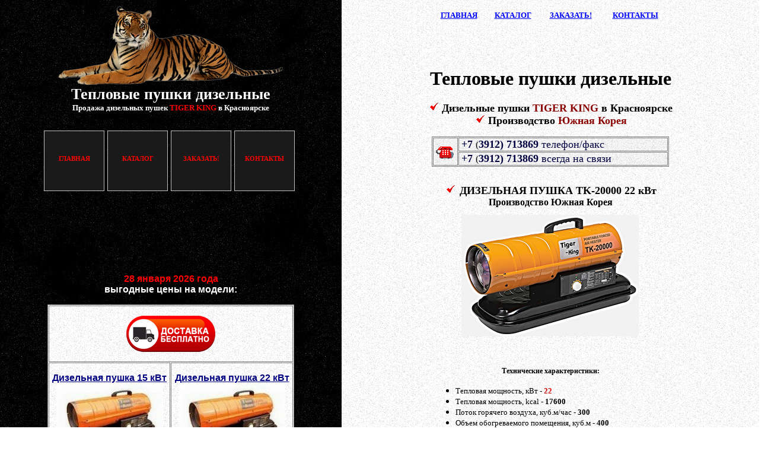

--- FILE ---
content_type: text/html; charset=utf-8
request_url: https://krasnoyarsk.dizpushka.ru/page13/
body_size: 5747
content:
<!DOCTYPE HTML PUBLIC "-//W3C//DTD HTML 4.01 Transitional//EN"
"http://www.w3.org/TR/html4/loose.dtd">
<html>
<head>
  <title>Дизельная тепловая пушка Tiger King TK-20000. Купить тепловую пушку в Красноярске. Дизельные тепловые пушки продажа в Красноярске</title>
  <meta http-equiv="Content-Type" content="text/html; charset=utf-8"><link rel="apple-touch-icon" sizes="57x57" href="/fav/apple-icon-57x57.png"><link rel="apple-touch-icon" sizes="60x60" href="/fav/apple-icon-60x60.png"><link rel="apple-touch-icon" sizes="72x72" href="/fav/apple-icon-72x72.png"><link rel="apple-touch-icon" sizes="76x76" href="/fav/apple-icon-76x76.png"><link rel="apple-touch-icon" sizes="114x114" href="/fav/apple-icon-114x114.png"><link rel="apple-touch-icon" sizes="120x120" href="/fav/apple-icon-120x120.png"><link rel="apple-touch-icon" sizes="144x144" href="/fav/apple-icon-144x144.png"><link rel="apple-touch-icon" sizes="152x152" href="/fav/apple-icon-152x152.png"><link rel="apple-touch-icon" sizes="180x180" href="/fav/apple-icon-180x180.png"><link rel="icon" type="image/png" sizes="192x192" href="/fav/android-icon-192x192.png"><link rel="icon" type="image/png" sizes="32x32" href="/fav/favicon-32x32.png"><link rel="icon" type="image/png" sizes="96x96" href="/fav/favicon-96x96.png"><link rel="icon" type="image/png" sizes="16x16" href="/fav/favicon-16x16.png"><link rel="manifest" href="/fav/manifest.json"><meta name="msapplication-TileColor" content="#ffffff"><meta name="msapplication-TileImage" content="/fav/ms-icon-144x144.png"><meta name="theme-color" content="#ffffff">
  <meta name="keywords" content="Дизельная тепловая пушка Tiger King TK-20000. Купить тепловую пушку в Красноярске. Дизельные тепловые пушки продажа в Красноярске">
  <meta name="description" content="Дизельная тепловая пушка Tiger King TK-20000. Купить тепловую пушку в Красноярске. Дизельные тепловые пушки продажа в Красноярске">
  <link href="/dizpu/skin/default.css" id="defaultCSS" rel="stylesheet" type="text/css">
  <script type="text/javascript" src="/system/main/semenu.js"></script>
</head>
<body>
<table border="0" cellspacing="0" cellpadding="0" width="100%" align="center" height="100%" id="table3">
<tbody>
<tr id="tr4">
<td bgcolor="#000040" valign="top" width="45%" align="center" id="td5">
<table border="0" cellspacing="0" cellpadding="0" width="100%" id="table6">
<tbody>
<tr id="tr7">
<td height="360" valign="top" align="center" id="td8">
<h1 id="siteTitle"><img onmouseover="this.src='/dizpu/images/tigr333.png';" title="тепловые дизельные пушки в москве" onmouseout="this.src='/dizpu/images/home_tigr2.png';" border="0" alt="тепловые дизельные пушки москва" src="/dizpu/images/home_tigr2.png" /><br />Тепловые пушки дизельные<br /><font size="2">Продажа дизельных пушек <font color="#FF0000">TIGER KING</font> в Красноярске</font><br /><br /></h1>
<div id="pageMenu">
<table border="0" cellpadding="0" cellspacing="0" class="tableMenu">
<tbody>
<tr>
<td width="2" class="mbordl">&nbsp;</td>
<td class="mtditem"><a class="menu mitem_home" href="/home/"><span class="TextItemMenu"><font color="#FF0000">ГЛАВНАЯ</font></span></a></td>
<td width="2" class="mbordr">&nbsp;</td>
<td class="mids">|</td>
<td width="2" class="mbordl">&nbsp;</td>
<td class="mtditem"><a class="menu mitem_page1" href="/page1/"><span class="TextItemMenu"><font color="#FF0000">КАТАЛОГ</font></span></a></td>
<td width="2" class="mbordr">&nbsp;</td>
<td class="mids">|</td>
<td width="2" class="mbordl">&nbsp;</td>
<td class="mtditem"><a class="menu mitem_page2" href="/page2/"><span class="TextItemMenu"><font color="#FF0000">ЗАКАЗАТЬ!</font></span></a></td>
<td width="2" class="mbordr">&nbsp;</td>
<td class="mids">|</td>
<td width="2" class="mbordl">&nbsp;</td>
<td class="mtditem"><a class="menu mitem_page3" href="/page3/"><span class="TextItemMenu"><font color="#FF0000">КОНТАКТЫ</font></span></a></td>
<td width="2" class="mbordr">&nbsp;</td>
</tr>
</tbody>
</table>
</div>
</td>
</tr>
<tr id="tr36">
<td height="100" valign="top" align="center" id="td37">
<h2 id="siteSubtitle"><br /></h2>
<p align="center"><font color="#FFFFFF"><font size="3"><strong><font face="Arial"><font color="#FF0000">
<script language="javascript" type="text/javascript">

              <!--
              var d = new Date();
              var day=new Array("","","",
              "","","","");
              var month=new Array("января","февраля","марта","апреля","мая","июня",
              "июля","августа","сентября","октября","ноября","декабря");
              document.write(day[d.getDay()]+" " +d.getDate()+ " " + month[d.getMonth()]
              + " " + d.getFullYear() + " года");
              //-->
              </script>
<br /></font> выгодные цены на модели:</font></strong></font></font></p>
<table style="width: 416px; height: 830px;" border="1" cellspacing="1" bordercolor="#808080" cellpadding="0" width="415" background="/dizpu/skin/fon22.gif" bgcolor="#FFFFFF" align="center">
<tbody>
<tr>
<td colspan="2">
<p align="center"><a href="/page23/"><img onmouseover="this.src='/dizpu/images/dostavka113.png';" title="Бесплатная доставка дизельных пушек по Красноярске" onmouseout="this.src='/dizpu/images/dostavka112.png';" border="0" alt="Бесплатная доставка дизельных пушек по Красноярске" src="/dizpu/images/dostavka112.png" /></a></p>
</td>
</tr>
<tr>
<td>
<p align="center"><font color="#000040"><font face="Tahoma"><a href="/page12/"><font color="#000080" size="3" face="Arial"><strong>Дизельная пушка 15 кВт<br /></strong></font> <img title="тепловая пушка дизельная 15 кВт" border="0" alt="дизельная тепловая пушка 15 кВт" src="/dizpu/images/home_15.jpg" width="180" /><br /></a> <strong><font color="#8A0000" size="4">14 500 руб</font></strong></font></font></p>
</td>
<td>
<p align="center"><font color="#000040" face="Tahoma"><a href="/page13/"><strong><font color="#000080" size="3" face="Arial">Дизельная пушка 22 кВт<br /></font></strong> <img title="тепловая пушка дизельная 22 кВт" border="0" alt="тепловая пушка дизельная 22 кВт" src="/dizpu/images/home_22.jpg" width="180" /><br /></a> <strong><font color="#8A0000" size="4">16 000 руб</font></strong></font></p>
</td>
</tr>
<tr>
<td>
<p align="center"><font color="#000040" face="Tahoma"><a href="/page14/"><font color="#000080" size="3" face="Arial"><strong>Дизельная пушка 37 кВт<br /></strong></font> <img title="тепловая пушка дизельная 37 кВт" border="0" alt="тепловая пушка дизельная 37 кВт" src="/dizpu/images/home_37.jpg" width="180" /><br /></a> <strong><font color="#8A0000" size="4">23 000 руб</font></strong></font></p>
</td>
<td>
<p align="center"><font color="#000040" face="Tahoma"><a href="/page15/"><font color="#000080" size="3" face="Arial"><strong>Дизельная пушка 51 кВт<br /></strong></font> <img title="тепловая пушка дизельная 51 кВт" border="0" alt="тепловая пушка дизельная 51 кВт" src="/dizpu/images/home_51.jpg" width="180" /><br /></a> <strong><font color="#8A0000" size="4">26 000 руб</font></strong></font></p>
</td>
</tr>
<tr>
<td>
<p align="center"><font color="#000040" face="Tahoma"><a href="/page16/"><font color="#000080" size="3" face="Arial"><strong>Дизельная пушка 90 кВт<br /></strong></font> <img title="тепловая пушка дизельная 90 кВт" border="0" alt="тепловая пушка дизельная 90 кВт" src="/dizpu/images/home_90.gif" width="180" /><br /></a> <strong><font color="#8A0000" size="4">58 000 руб</font></strong></font></p>
</td>
<td>
<p align="center"><font color="#000040" face="Tahoma"><a href="/page17/"><font color="#000080" size="3" face="Arial"><strong>Дизельная пушка 25 кВт<br /></strong></font> <img title="тепловая пушка дизельная 25 кВт" border="0" alt="тепловая пушка дизельная 25 кВт" src="/dizpu/images/home_25.jpg" width="180" /><br /></a> <strong><font color="#8A0000" size="4">41 000 руб</font></strong></font></p>
</td>
</tr>
<tr>
<td>
<p align="center"><font color="#000040" face="Tahoma"><a href="/page18/"><font color="#000080" size="3" face="Arial"><strong>Дизельная пушка 50 кВт<br /></strong></font> <img title="тепловая пушка дизельная 50 кВт" border="0" alt="тепловая пушка дизельная 50 кВт" src="/dizpu/images/home_50.jpg" width="180" /><br /></a> <strong><font color="#8A0000" size="4">57 000 руб</font></strong></font></p>
</td>
<td>
<p align="center"><font color="#000040" face="Tahoma"><a href="/page19/"><font color="#000080" size="3" face="Arial"><strong>Дизельная пушка 70 кВт<br /></strong></font> <img title="тепловая пушка дизельная 70 кВт" border="0" alt="тепловая пушка дизельная 70 кВт" src="/dizpu/images/home_70.jpg" width="180" /><br /></a> <strong><font color="#8A0000" size="4">60 000 руб</font></strong></font></p>
</td>
</tr>
</tbody>
</table>
<br />
<p align="center"><font color="#FFFFFF" size="3" face="Arial"><strong><br /><img title="тепловые пушки в москве" border="0" alt="дизельные пушки москва" src="/dizpu/images/home_galka.gif" /><font size="1">&nbsp;</font>СЕРТИФИКАТЫ НА ДИЗЕЛЬНЫЕ ПУШКИ:</strong></font></p>
<center><font color="#FFFFFF" size="2" face="Arial"><strong><a href="/sertifikati-na-dizelnie-pushki/"></a></strong></font><center><font color="#FFFFFF" size="2" face="Arial"><strong><font color="#FFFFFF" size="2" face="Arial"><strong><a href="/sertifikati-na-dizelnie-pushki/"><font color="#FFFFFF" size="2" face="Arial"><strong></strong></font></a></strong></font></strong></font><center><font color="#FFFFFF" size="2" face="Arial"><strong><font color="#FFFFFF" size="2" face="Arial"><font color="#FFFFFF" size="2" face="Arial"><strong>Сертификат соответствия:<br /></strong></font> <img title="сертификат на дизельные пушки" border="0" alt="сертификат на дизельные пушки" src="/dizpu/images/sertifikat_koreya_1.jpg" /></font></strong></font></center><font color="#FFFFFF" size="2" face="Arial"><strong><br /></strong></font><font color="#FFFFFF" size="2" face="Arial"><strong><a href="/sertifikati-na-dizelnie-pushki/"></a><font color="#FFFFFF" size="2" face="Arial"><strong><a href="/sertifikati-na-dizelnie-pushki/"><font color="#FFFFFF" size="2" face="Arial"><strong><font color="#FFFFFF" size="2" face="Arial"><strong>Сертификат о происхождении:<br /></strong></font> <img title="сертификат на дизельные пушки" border="0" alt="сертификат на дизельные пушки" src="/dizpu/images/sertifikat_koreya_2.jpg" /><br /></strong></font></a></strong></font></strong></font></center></center><br />
<p align="center"><img title="тепловые пушки в москве" border="0" alt="дизельные пушки москва" src="/dizpu/images/home_galka.gif" /><font size="1">&nbsp;</font><font color="#FFFFFF" size="3" face="Arial"><strong>ПОЛЕЗНЫЕ СТАТЬИ В ПОМОЩЬ ПОКУПАТЕЛЮ:</strong></font></p>
<p align="center"><br /></p>
<table border="0" cellspacing="0" cellpadding="0" width="85%" align="center">
<tbody>
<tr>
<td>
<ul>
<li>
<div align="left"><font color="#FFFFFF" size="3" face="Arial"><a href="/page40/"><font color="#FFFFFF" size="3" face="Arial">Как выбрать дизельную пушку</font></a><br /><br /></font></div>
<div><br /></div>
</li>
<li>
<div align="left"><font color="#FFFFFF" size="3" face="Arial"><a href="/page38/"><font color="#FFFFFF" size="3" face="Arial">Как подготовить дизельную пушку к работе</font></a><br /><br /></font></div>
<div><br /></div>
</li>
<li>
<div align="left"><a href="/page32/"><font color="#FFFFFF" size="3" face="Arial"><font color="#FFFFFF" size="3" face="Arial">Обслуживание дизельной пушки</font></font></a></div>
</li>
</ul>
</td>
</tr>
</tbody>
</table>
<p><br /></p>
</td>
</tr>
<tr id="tr69">
<td height="100%" id="td70"></td>
</tr>
</tbody>
</table>
</td>
<td valign="top" background="/dizpu/skin/fon22.gif" width="55%" align="left" id="td15">
<table border="0" cellspacing="0" cellpadding="0" width="100%" id="table50">
<tbody>
<tr id="tr87">
<td colspan="2" id="td88">&nbsp;<br />
<table border="0" cellspacing="0" cellpadding="0" width="400" align="center">
<tbody>
<tr>
<td><center><strong><a href="/home/"><font color="#0000FF" face="Tahoma"><font size="2"><font color="#FF0000"><font color="#0000FF">ГЛАВ</font></font><font color="#0000FF">НАЯ</font></font></font></a></strong></center></td>
<td><center><strong><a href="/page1/"><font color="#0000FF" face="Tahoma"><font size="2"><font color="#0000FF">КАТАЛ</font><font color="#0000FF">ОГ</font></font></font></a></strong></center></td>
<td><center><strong><a href="/page2/"><font color="#0000FF" face="Tahoma"><font size="2"><font color="#0000FF">ЗАКАЗА</font><font color="#0000FF">ТЬ!</font></font></font></a></strong></center></td>
<td><center><strong><a href="/page3/"><font color="#0000FF" face="Tahoma"><font size="2"><font color="#0000FF">КОНТАК</font><font color="#0000FF">ТЫ</font></font></font></a></strong></center></td>
</tr>
</tbody>
</table>
</td>
</tr>
<tr id="tr51">
<td valign="top" background="/dizpu/skin/fon22.gif" colspan="2" align="left" id="td52">
<h1><font face="Tahoma"></font><br /></h1>
<center>
<h1>Тепловые пушки дизельные</h1>
</center>
<p align="center"><font face="Tahoma"><font size="4" face="Tahoma"><img title="дизельные пушки в москве" border="0" alt="дизельные пушки москва" src="/dizpu/images/home_galka.gif" /><font size="1">&nbsp;</font><strong>Дизельные пушки <font color="#8A0000">TIGER KING</font> в Красноярске<br /></strong></font> <font size="4" face="Tahoma"><strong><img title="дизельные пушки в москве" border="0" alt="дизельные пушки москва" src="/dizpu/images/home_galka.gif" /><font size="1">&nbsp;</font>Производство <font color="#8A0000">Южная Корея</font></strong><font color="#8A0000"></font></font></font></p>
<table border="1" cellspacing="1" bordercolor="#808080" cellpadding="0" width="400" background="/dizpu/images/fon223.gif" align="center">
<tbody>
<tr>
<td rowspan="2" width="40">&nbsp;<img title="дизельные пушки Красноярск" border="0" alt="дизельные пушки в Красноярске" src="/dizpu/images/pp11.gif" /></td>
<td><font color="#000040">&nbsp;<font face="Tahoma"><font size="4"><strong>+7</strong>&nbsp;</font></font></font>(<b style="color: #000040; font-family: Tahoma; font-size: large;">3912) 713869</b><font color="#000040"><font face="Tahoma"><font size="4">&nbsp;телефон/факс</font></font></font></td>
</tr>
<tr>
<td><font color="#000040">&nbsp;<font face="Tahoma"><font size="4"><strong>+7</strong>&nbsp;</font></font></font>(<b style="color: #000040; font-family: Tahoma; font-size: large;">3912) 713869</b><font color="#000040"><font face="Tahoma"><font size="4">&nbsp;всегда на связи</font></font></font></td>
</tr>
</tbody>
</table>
<font face="Tahoma"><br /></font></td>
</tr>
</tbody>
</table>
<div id="enteringText">
<p align="center"><font size="4" face="Tahoma"><img title="тепловые пушки в москве" border="0" alt="дизельные пушки москва" src="/dizpu/images/home_galka.gif" /> <font size="1"></font><strong>ДИЗЕЛЬНАЯ ПУШКА TK-20000 22 кВт<br /><font size="3">Производство Южная Корея</font></strong></font></p>
<p align="center"><font size="4" face="Tahoma"><img title="дизельная пушка 22 кВт" border="0" alt="пушка тепловая дизельная 22 кВт" src="/dizpu/images/tk20000_205.png" /></font></p>
<p style="text-transform: none; text-indent: 0px; font: 12px verdana; white-space: normal; letter-spacing: normal; color: #000000; word-spacing: 0px; -webkit-text-stroke-width: 0px;" align="center"><br /></p>
<table border="0" cellspacing="0" bordercolor="#808080" cellpadding="0" width="400" align="center">
<tbody>
<tr>
<td>
<p align="center"><strong><strong><font face="Tahoma">Технические характеристики:</font></strong></strong></p>
<ul style="text-transform: none; text-indent: 0px; font: medium verdana; white-space: normal; letter-spacing: normal; color: #000000; word-spacing: 0px; -webkit-text-stroke-width: 0px;">
<li><font face="Tahoma"><font size="2">Тепловая мощность, кВт - <span class="Apple-converted-space"></span><strong><font color="#D90000">22</font></strong></font></font></li>
<li><font face="Tahoma"><font size="2">Тепловая мощность, kcal - <span class="Apple-converted-space"></span><strong>17600</strong></font></font></li>
<li><font face="Tahoma"><font size="2">Поток горячего воздуха, куб.м/час - <span class="Apple-converted-space"></span><strong>300</strong></font></font></li>
<li><font face="Tahoma"><font size="2">Объем обогреваемого помещения, куб.м - <span class="Apple-converted-space"></span><strong>400</strong></font></font></li>
<li><font face="Tahoma"><font size="2">Расход топлива, литр/час - <span class="Apple-converted-space"></span><strong>2,0</strong></font></font></li>
<li><font face="Tahoma"><font size="2">Емкость топливного бака, литр - <span class="Apple-converted-space"></span><strong>20</strong></font></font></li>
<li><font face="Tahoma"><font size="2">Авт. поддержание заданной температуры - <span class="Apple-converted-space"></span><strong>есть</strong></font></font></li>
<li><font face="Tahoma"><font size="2">Индикатор температуры - <span class="Apple-converted-space"></span><strong>есть</strong></font></font></li>
<li><font face="Tahoma"><font size="2">Топливо - <span class="Apple-converted-space"></span><strong>дизельное топливо или керосин</strong></font></font></li>
<li><font face="Tahoma"><font size="2">Потребляемая эл. мощность, Вт - <span class="Apple-converted-space"></span><strong>100</strong></font></font></li>
<li><font face="Tahoma"><font size="2">Напряжение, В - <span class="Apple-converted-space"></span><strong>220</strong></font></font></li>
<li><font face="Tahoma"><font size="2">Габаритные размеры (ДхШхВ), мм - <span class="Apple-converted-space"></span><strong>800х335х412</strong></font></font></li>
<li><font size="2"><font face="Tahoma">Вес, кг - <span class="Apple-converted-space"></span><strong>13</strong></font></font></li>
</ul>
</td>
</tr>
</tbody>
</table>
<p><br /></p>
<p align="center"><br /></p>
<font size="4" face="Tahoma"><font size="4" face="Tahoma"></font> <font size="4"></font></font>
<p style="text-transform: none; text-indent: 0px; font: 12px verdana; white-space: normal; letter-spacing: normal; color: #000000; word-spacing: 0px; -webkit-text-stroke-width: 0px;" align="left"><font size="4" face="Tahoma"><font size="4"><strong><img title="тепловые пушки в москве" border="0" alt="дизельные пушки москва" src="/dizpu/images/home_galka.gif" /> <font size="4"><font face="Tahoma">Тепловая пушка дизельная ТК-20000 <span class="Apple-converted-space"></span></font></font></strong><font size="4" face="Tahoma">(22 кВт) - неприхотливая, удобная и наиболее популярная дизельная пушка. Тепловая пушка TK-20000 предназначена для быстрого обогрева и поддержания заданной температуры небольших пространств. Главное достоинство этой модели - способность нагреть и поддерживать заданную температуру при минимальном расходе топлива.</font></font></font></p>
<p style="text-transform: none; text-indent: 0px; font: 12px verdana; white-space: normal; letter-spacing: normal; color: #000000; word-spacing: 0px; -webkit-text-stroke-width: 0px;" align="left"><font size="4" face="Tahoma"><font size="4"><font size="4" face="Tahoma"><img title="тепловые пушки в москве" border="0" alt="дизельные пушки москва" src="/dizpu/images/home_galka.gif" /> Небольшой вес и габариты (размер большой дорожной сумки) - делает простым применение этой пушки для гаражей, моек, разогрева автомобильных двигателей в мороз и т.п. Применяя преобразователь 12Вольт / 220 Вольт можно запитать пушку от автомобильного аккумулятора и разогреть промерзший двигатель. При этом <strong>дизельная пушка ТК-20000 <span class="Apple-converted-space"></span></strong>потребляет всего 160 Ватт и Ваш аккумулятор даже не подсядет пока Вы отогреваете мотор.</font></font></font></p>
<p style="text-transform: none; text-indent: 0px; font: 12px verdana; white-space: normal; letter-spacing: normal; color: #000000; word-spacing: 0px; -webkit-text-stroke-width: 0px;" align="left"><font size="4" face="Tahoma"><font size="4"><font size="4" face="Tahoma"><img title="тепловые пушки в москве" border="0" alt="дизельные пушки москва" src="/dizpu/images/home_galka.gif" /> <strong>Область применения дизельной пушки ТК-20000</strong>:</font></font></font></p>
<ul style="text-align: justify; text-transform: none; text-indent: 0px; font: 12px verdana; white-space: normal; letter-spacing: normal; color: #000000; word-spacing: 0px; -webkit-text-stroke-width: 0px;">
<li><font size="4" face="Tahoma"><font size="4"></font></font>
<div align="left"><font size="4" face="Tahoma"><font size="4"><font size="4" face="Tahoma">Гаражные боксы на 1-2 автомобиля.</font></font></font></div>
</li>
<li><font size="4" face="Tahoma"><font size="4"></font></font>
<div align="left"><font size="4" face="Tahoma"><font size="4"><font size="4" face="Tahoma">Автомоечные боксы на 1-2 автомобиля,</font></font></font></div>
</li>
<li><font size="4" face="Tahoma"><font size="4"></font></font>
<div align="left"><font size="4" face="Tahoma"><font size="4"><font size="4" face="Tahoma">Обогрев небольших помещений (50-80 кв.м.) при проведении строительных работ.</font></font></font></div>
</li>
<li><font size="4" face="Tahoma"><font size="4"></font></font>
<div align="left"><font size="4" face="Tahoma"><font size="4"><font size="4" face="Tahoma">Обогрев замерзших дизельных двигателей автомобилей.</font></font></font></div>
</li>
</ul>
<p><font size="4" face="Tahoma"><br style="text-align: justify; text-transform: none; text-indent: 0px; font: 12px verdana; white-space: normal; letter-spacing: normal; color: #000000; word-spacing: 0px; -webkit-text-stroke-width: 0px;" /><strong style="text-align: justify; line-height: normal; text-transform: none; font-variant: normal; font-style: normal; text-indent: 0px; font-family: verdana; white-space: normal; letter-spacing: normal; color: #000000; font-size: 12px; word-spacing: 0px; -webkit-text-stroke-width: 0px;"><font face="Tahoma"><img title="тепловые пушки в москве" border="0" alt="дизельные пушки москва" src="/dizpu/images/home_galka.gif" /> <span class="Apple-converted-space"></span><font size="3">Гарантния на тепловые пушки TIGER KING - <span class="Apple-converted-space"></span><font color="#CC6600"><font color="#D90000">1 год</font></font></font></font></strong></font></p>
<p><font size="4" face="Tahoma"><strong><font size="3"><img title="тепловые пушки Красноярск" border="0" alt="тепловые пушки в Красноярске" src="/dizpu/images/ruuka.gif" /> <a href="/page5/"><font color="#0000FF">ФОТОГАЛЕРЕЯ МОДЕЛИ</font></a></font></strong></font></p>
<p><font size="4" face="Tahoma"><strong><font size="3"><img title="тепловые пушки Красноярск" border="0" alt="тепловые пушки в Красноярске" src="/dizpu/images/ruuka.gif" /> <a href="/page2/"><font color="#0000FF">ЗАКАЗАТЬ!</font></a></font></strong></font></p>
</div>
<div id="content"><br /></div>
<p align="center"><img title="дизельные пушки в Красноярске" border="0" alt="тепловые пушки дизельные" src="/dizpu/images/teplovie_pushki_moskva.gif" />&nbsp;<font size="4" face="Tahoma"><a href="/page24/"><font size="4" face="Tahoma"><font color="#0000B9">РЕКОМЕНДАЦИИ ПО ПРИМЕНЕНИЮ ДИЗЕЛЬНЫХ ПУШЕК<br /><br /></font></font></a></font></p>
<a href="/page24/"><font size="4" face="Tahoma"><font size="4" face="Tahoma"><font color="#0000B9"></font></font></font></a><hr />
<p><font size="1">&nbsp;</font><a href="/maps/"><img title="дизельные пушки в москве" border="0" alt="дизельные пушки москва" src="/dizpu/images/home_galka.gif" /></a> <font size="1"></font><strong><font face="Helvetica">КОНТАКТЫ:</font></strong></p>
<ul>
<li><font face="Tahoma"><strong>Адрес:</strong> Красноярск, Зеленая, ул., 25</font> <font face="Tahoma"></font><a href="/page3/"><font color="#0000FF" size="2" face="Tahoma">схема проезда</font></a> <font face="Tahoma"></font></li>
<li><font face="Tahoma"><strong>Телефоны:</strong> +7 (3912) 713869</font></li>
<li><font face="Tahoma"><strong>E-Mail:</strong></font> <a href="mailto:krasnoyarsk@dizpushka.ru"><font face="Tahoma">krasnoyarsk@dizpushka.ru</font></a> <font face="Tahoma"></font></li>
<li><font face="Tahoma"><strong>Время работы:</strong> 9:00 - 18:00 пн - пт</font></li>
<li><font face="Tahoma"><strong>Мы ВКонтакте:</strong>&nbsp;<img title="дизельные пушки в Красноярске" border="0" alt="пушки дизельные в Красноярске" src="/dizpu/images/vkontakte11.jpg" />&nbsp;</font></li>
</ul>
<a href="/page23/"><font color="#269F26" size="4" face="Tahoma"></font></a>
<p align="center"><font color="#269F26" size="4" face="Tahoma"><font color="#269F26" size="4" face="Tahoma"><font color="#0000FF"><img title="дизельные пушки в москве" border="0" alt="дизельные пушки москва" src="/dizpu/images/home_galka.gif" /><font size="1">&nbsp;</font>ВЫПОЛНЯЕМ БЕСПЛАТНУЮ ДОСТАВКУ ПО Красноярске!<font size="1">&nbsp;</font><br /></font> <font color="#808080" size="2">подробнее</font></font></font></p>
</td>
</tr>
<tr id="tr20">
<td bgcolor="#000040" height="50" valign="top" align="center" id="td21"></td>
<td valign="top" background="/dizpu/skin/fon22.gif" align="center" id="td22">
<div id="pageMainmenu">
<table border="0" cellpadding="0" cellspacing="0" class="tableMenu">
<tbody>
<tr>
<td width="2" class="mbordl">&nbsp;</td>
<td class="mtditem"><a class="menu mitem_home" href="/home/"><span class="TextItemMenu"><font color="#FF0000">ГЛАВНАЯ</font></span></a></td>
<td width="2" class="mbordr">&nbsp;</td>
<td class="mids">|</td>
<td width="2" class="mbordl">&nbsp;</td>
<td class="mtditem"><a class="menu mitem_page1" href="/page1/"><span class="TextItemMenu"><font color="#FF0000">КАТАЛОГ</font></span></a></td>
<td width="2" class="mbordr">&nbsp;</td>
<td class="mids">|</td>
<td width="2" class="mbordl">&nbsp;</td>
<td class="mtditem"><a class="menu mitem_page2" href="/page2/"><span class="TextItemMenu"><font color="#FF0000">ЗАКАЗАТЬ!</font></span></a></td>
<td width="2" class="mbordr">&nbsp;</td>
<td class="mids">|</td>
<td width="2" class="mbordl">&nbsp;</td>
<td class="mtditem"><a class="menu mitem_page3" href="/page3/"><span class="TextItemMenu"><font color="#FF0000">КОНТАКТЫ</font></span></a></td>
<td width="2" class="mbordr">&nbsp;</td>
</tr>
</tbody>
</table>
</div>
<p align="center"><font size="2" face="Tahoma"><font size="1"><font color="#808080">Copyright &copy; 2008-2017</font><br /><a href="/"><font color="#808080"><strong>дизельные пушки в Красноярске</strong></font></a><br /><strong><font color="#808080">дизельные пушки</font></strong> <strong><font color="#808080"></font></strong><strong><font color="#808080">ТелоТехно--крс</font></strong></font></font><br /><font color="#808080" size="1" face="Tahoma">виброплиты в Красноярске</font> <font color="#808080" size="1" face="Tahoma"></font><font color="#808080" size="1" face="Tahoma">plitavibro.ru</font> <font color="#808080"></font><font color="#808080" size="1" face="Tahoma">виброплиты</font> <font color="#808080" size="1" face="Tahoma"></font><font color="#808080" size="1" face="Tahoma">vplita.ru</font> <font color="#808080"></font></p>
<p align="center"><font size="2" face="Tahoma"><font size="1">Наши филиалы: <a href='https://voronezh.dizpushka.ru/page13/' title='Филиал Воронеж'>Воронеж</a> / <a href='https://saratov.dizpushka.ru/page13/' title='Филиал Саратов'>Саратов</a> / <a href='https://krasnodar.dizpushka.ru/page13/' title='Филиал Краснодар'>Краснодар</a> / <a href='https://tolyatti.dizpushka.ru/page13/' title='Филиал Тольятти'>Тольятти</a> / <a href='https://izhevsk.dizpushka.ru/page13/' title='Филиал Ижевск'>Ижевск</a> / <a href='https://ulyanovsk.dizpushka.ru/page13/' title='Филиал Ульяновск'>Ульяновск</a> / <a href='https://dizpushka.ru/page13/' title='Филиал Москва'>Москва</a> /  <font color="#808080">Anton Slon</font></font></font></p>
<font color="#E9E9E9" size="1">грузоперевозки</font></td>
</tr>
<tr id="tr24">
<td bgcolor="#000040" height="60" valign="top" align="center" id="td25">
<div id="div26"><br /></div>
<div id="div27"><br /></div>
</td>
<td valign="top" background="/dizpu/skin/fon22.gif" align="center" id="td28">
<div id="pageTechnology"><br /></div>
</td>
</tr>
</tbody>
</table>
<!-- Yandex.Metrika counter --> <script type="text/javascript" > (function(m,e,t,r,i,k,a){m[i]=m[i]||function(){(m[i].a=m[i].a||[]).push(arguments)}; m[i].l=1*new Date();k=e.createElement(t),a=e.getElementsByTagName(t)[0],k.async=1,k.src=r,a.parentNode.insertBefore(k,a)}) (window, document, "script", "https://mc.yandex.ru/metrika/tag.js", "ym"); ym(69506779, "init", { clickmap:true, trackLinks:true, accurateTrackBounce:true }); </script> <noscript><div><img src="https://mc.yandex.ru/watch/69506779" style="position:absolute; left:-9999px;" alt="" /></div></noscript> <!-- /Yandex.Metrika counter --></body>
</html>

--- FILE ---
content_type: text/css;charset=UTF-8
request_url: https://krasnoyarsk.dizpushka.ru/dizpu/skin/default.css
body_size: 2079
content:

#pageMenu .submenu {
	 background-color:#FFFFFF; width:150px; float:left;
}
#pageMenu {
	 margin-bottom:30px;
}
#pageMenu .menu {
	 color:#808080; font-size:11px; font-weight:bold; font-family:tahoma; text-decoration:none; background-color:#1a1a1a; border-width:1px; border-color:#c0c0c0; border-style:solid; margin-top:0px; margin-bottom:0px; margin-right:5px; width:100px; height:100px; float:left; clear:both; text-align:center; vertical-align:top;
}
#pageMenu .submenu .menu {
	 color:#033c6d; font-weight:normal; background-color:#e1f0ff; padding-left:10px; border-bottom:1px solid #ffffff; margin:0; width:100%; position:relative; float:left;
}
#pageMenu .mbordl {
	 font-size:0; display:none; position:relative; right:2px;
}
#pageMenu .menu.menuActive {
}
#pageMenu .submenu .menu:hover {
	 cursor:hand; background-color:#cedef0;
}
#pageMenu .submenu .TextItemMenu {
	 margin:0; float:left;
}
BODY {
	 background-color:#FFFFFF; margin:0;
}
#pageMenu .mtditem {
}
#pageMainmenu .menu {
	 color:#000000; font-size:9px; font-weight:normal; font-family:tahoma; text-decoration:none; padding-top:4px; padding-bottom:2px; border-left:1px dotted #808080; margin:0; margin-bottom:2px; display:block; width:100%; height:20px; float:left;
}
#pageMainmenu {
	 margin:0; display:block; width:100%;
}
#pageMainmenu .TextItemMenu {
	 margin-left:15px; margin-right:13px;
}
#pageMainmenu .menu:hover {
	 background-color:#EBEBEB;
}
#pageMainmenu .menu.menuActive {
}
#AllTable {
	 margin:0;
}
#hedercell {
	 margin:0;
}
#LeftCell {
	 margin:0; margin-left:10px; margin-right:10px;
}
#RightCell {
	 margin:0; margin-left:10px; margin-right:10px;
}
#leftcontcell {
	 margin:0; margin-left:10px; margin-right:10px;
}
#centrcontcell {
	 padding-top:20px; padding-bottom:20px; padding-left:20px; padding-right:20px; border-left:1px dotted #546a83; border-right:1px dotted #546a83; margin:0; margin-left:10px; margin-right:10px;
}
#rightcontcell {
	 margin:0; margin-left:10px; margin-right:10px;
}
#leftfootcell {
	 margin:0; margin-left:10px; margin-right:10px; height:30px;
}
#rightfootcell {
	 padding-left:20px; padding-right:180px; margin:0; margin-left:10px; margin-right:10px; text-align:center;
}
#MenuTable {
	 margin:0; margin-bottom:20px; margin-left:10px; margin-right:10px;
}
#LCellTop {
	 margin:0; margin-left:10px; margin-right:10px;
}
#LCellBott {
	 margin:0; margin-left:10px; margin-right:10px;
}
#TableRCont {
	 margin:0; margin-left:10px; margin-right:10px;
}
#RCellTop {
	 margin:0; margin-left:10px; margin-right:10px;
}
#RCellBott {
	 margin:0; margin-left:10px; margin-right:10px;
}
#siteLogotype {
	 background-image:url(logo_foto.gif); background-position:center center; background-repeat:no-repeat; margin-top:100px; width:60px; height:60px;
}
#LogoTable {
	 margin:0;
}
#CellLogo {
	 margin:0; margin-left:10px; margin-right:10px;
}
#CellTitles {
	 margin:0; margin-left:10px; margin-right:10px;
}
#pageTitle {
	 color:#005680; font-size:24px; font-family:arial; margin:0; margin-top:30px; margin-bottom:20px; margin-left:20px; margin-right:20px; width:100%;
}
#content {
	 margin-bottom:50px; margin-left:20px; margin-right:20px; display:block; width:100%;
}
.contentTitle {
	 font-size:16px; font-weight:bold; font-family:tahoma; margin-top:10px; margin-bottom:10px;
}
.contentText {
	 font-size:12px; font-family:Arial; margin-bottom:10px;
}
.cont_news .contentImage {
	 margin-right:10px; float:left;
}
.cont_news .contentText {
	 display:block;
}
.cont_news .object {
	 margin:0; clear:both;
}
.cont_news .objectTitle {
	 margin-top:10px;
}
.cont_news #dataType_date {
	 color:#808080; margin-right:10px;
}
.cont_news .objectImage {
	 margin-right:10px; float:left;
}
.cont_news .buttonSend {
	 margin-top:10px;
}
#pageMainmenu .menu.menuActive .TextActiveMenu {
	 margin-left:15px; margin-right:13px;
}
#cont_guest #blockIp {
	 color:#800000; font-size:12px; font-family:Arial; margin-bottom:10px; display:block;
}
#cont_guest .tableRow#tableHeader td {
	 color:#ffffff; font-weight:bold; background-color:#808080; padding-top:3px; padding-bottom:2px;
}
#cont_guest .tableRow#tableRowEven td {
	 font-weight:bold; background-color:#f4f4f4; padding-top:3px; padding-left:5px; padding-right:2px; border-bottom:1 solid #c0c0c0;
}
#guest .edguest {
	 color:#FFFFFF; font-size:12px; font-weight:normal; background-color:#808080; margin-right:5px; width:20px; overflow:hidden; text-align:center;
}
#guest .objectText {
	 font-size:12px; font-family:arial; background-color:#F8F8F8; padding-top:5px; padding-bottom:5px; padding-left:5px; padding-right:5px; border-width:1px; border-color:#C0C0C0; border-style:dashed; margin-top:10px;
}
.form_guest td.title {
	 font-size:12px; font-family:Arial; width:120px;
}
.form_guest #field_note {
	 font-size:12px; font-family:Arial; width:100%;
}
#cont_guest .form_guest_edit {
	 width:400px;
}
#cont_guest .form_guest_edit td.title {
	 font-size:12px; font-weight:bold; font-family:Arial; width:120px;
}
#cont_guest .form_guest_edit #field_date {
	 border-width:1px; border-color:#808080; border-style:solid; width:100px;
}
#cont_guest .form_guest_edit #field_name {
	 border-width:1px; border-color:#808080; border-style:solid; width:100%;
}
#cont_guest .form_guest_edit #field_email {
	 border-width:1px; border-color:#808080; width:100%;
}
#cont_guest .form_guest_edit td.ftitle {
	 font-size:12px; font-weight:bold; font-family:Arial;
}
#cont_guest .form_guest_edit #field_note {
	 border-width:1px; border-color:#808080; border-style:solid; width:100%;
}
#cont_guest #sendbut {
	 padding-top:2px; height:25px; text-align:center;
}
#cont_guest #sendbut .buttonSend {
	 color:#400040; font-size:12px; font-weight:bold; text-decoration:none; background-color:#f4f4f4; padding-top:3px; padding-bottom:3px; padding-left:10px; padding-right:10px; border-width:1px; border-color:#808080; border-style:solid; position:static;
}
#cont_mail .contentImage {
	 margin-right:10px; float:left;
}
#cont_mail .tableTable {
	 font-size:12px; font-family:Arial; width:400px;
}
#cont_mail .tdTitle {
	 width:30%;
}
#cont_mail #mname .itemTitle {
	 font-size:12px; padding-right:5px;
}
#cont_mail #mname .inpname {
	 width:100%;
}
#cont_mail #memail .itemTitle {
	 font-size:12px; padding-right:5px;
}
#cont_mail #memail .inpemail {
	 width:100%;
}
#cont_mail #mnote #note {
	 font-size:12px; padding-right:5px;
}
#cont_mail #mnote .inpnote {
	 width:100%;
}
#cont_auth .contentImage {
	 margin-right:10px; float:left;
}
#cont_auth .tableTable {
	 font-size:12px; background-color:#f8f8f8; padding-bottom:5px; padding-left:5px; padding-right:5px; margin-top:5px; width:400px; clear:both;
}
#cont_auth .tableRow#tableHeader td {
	 color:#ff0000; font-size:14px; font-weight:bold; padding-bottom:10px;
}
#cont_auth #title {
	 font-weight:bold; width:30%; text-align:right;
}
#cont_auth #field {
	 width:100%;
}
#cont_auth .buttonSend {
	 margin-top:5px; margin-left:290px;
}
#pageMenu .menu:hover {
	 color:#ffffff; border-width:3px; border-color:#c0c0c0; border-style:solid;
}
#pageMenu .mids {
	 color:#ffffff; font-size:12px; display:none; width:10px; text-align:center; vertical-align:middle;
}
#searchform #title {
	 margin-top:0px; display:block; width:100%; clear:both;
}
#searchform #search {
}
.buttonSend {
	 font-size:11px; background-color:#DDEEFF; padding-left:2px; padding-right:2px; border-width:1px; border-color:#3D6DA9; border-style:solid; height:22px;
}
#authorizeForm #authorin #title {
	 margin-bottom:0px;
}
#table3 {
}
#tr4 {
}
#tr20 {
}
#tr24 {
}
#td25 {
	 background-color:#000000; background-image:url(star466.jpg);
}
#td28 {
}
#td5 {
	 background-color:#000000; background-image:url(star466.jpg);
}
#td15 {
}
#tr7 {
}
#tr12 {
}
#td21 {
	 background-color:#000000; background-image:url(star466.jpg);
}
#td22 {
}
#table6 {
}
#siteTitle {
	 color:#FFFFFF; font-size:26px; font-weight:bold; font-family:tahoma; margin:0; margin-top:10px;
}
#siteSubtitle {
	 color:#FFFFFF; font-size:10px; font-weight:normal; font-family:tahoma; margin-top:10px; margin-bottom:80px;
}
#pageMenu .mbordr {
	 display:none;
}
#pageMenu .TextItemMenu {
	 margin-top:40px; display:block;
}
#pageMenu .TextActiveMenu {
	 margin-top:40px; display:block;
}
#enteringText {
	 font-size:12px; font-family:Arial; margin-left:20px; margin-right:20px;
}
#div26 {
	color:#ffffff; font-size:10px; font-family:tahoma; margin-top:10px; width:315px; height:21px;
}
#div27 {
	margin-top:5px; width:115px; height:28px;
}
#textTechnology {
	 color:#000000; font-size:10px; font-weight:normal; font-family:tahoma; margin-top:10px; display:block;
}
#pageMainmenu .mids {
	 font-size:11px; border-right:1px dotted #808080; display:none; height:15px;
}
#pageMainmenu .mbordl {
	 border-right:1px dotted #808080; display:none;
}
#pageMainmenu .mbordr {
	 border-right:1px dotted #808080; margin:0; display:none; width:5px; height:15px; float:left;
}
.objectNote {
	 font-size:12px; font-family:Arial;
}
#view .objectNote {
	 font-size:12px; font-family:Arial;
}
#view .objectText {
	 font-size:12px; font-family:Arial;
}
#closingText {
	 font-size:12px; font-family:Arial;
}
.contentImage {
	 margin-bottom:10px; margin-right:20px; float:left;
}
.objectImage {
	 margin-bottom:10px; margin-right:20px; float:left;
}
.objectTitle {
	 color:#000000; font-size:12px; font-family:Arial; margin-bottom:10px;
}
#tr36 {
}
#td13 {
	 background-image:url(foto_a2.jpg); background-position:top center; background-repeat:no-repeat;
}
.cont_txt .linkNext {
	 font-size:12px; font-family:tahoma; margin-right:10px;
}
#view .buttonSend {
	 background-color:#FFFFFF; border-width:1px; border-color:#C0C0C0; border-style:dotted; margin-top:10px; width:150px; height:30px; text-align:center; vertical-align:top;
}
#con_photo {
	 width:100%; clear:both;
}
#con_photo .contentImage {
	 margin-right:10px; float:left;
}
#con_photo .photo#photoBrief {
	 background-color:#ffffff; border-width:1px; border-color:#c0c0c0; border-style:solid; margin-bottom:10px; margin-right:10px; display:block; width:130px; height:150px; float:left; text-align:center;
}
#con_photo .photo#photoBriefImg {
	 background-color:#ffffff; margin-top:10px; display:block; width:120px; height:130px;
}
#con_photo .photo #links {
	 color:#000000; font-size:11px; font-family:arial; text-decoration:none; margin-bottom:5px; display:block;
}
#show_photo .objectImage {
	 margin-right:10px; float:left;
}
#show_photo .buttonSend {
	 margin-top:10px;
}
#cont_guest #steplist {
	 font-size:12px; font-family:arial;
}
#guest .object {
	 margin-bottom:25px;
}
.form_guest #field_name {
	 font-size:12px; font-family:Arial;
}
.form_guest #field_email {
	 font-size:12px; font-family:Arial;
}
#guest #msg {
	 font-size:12px; font-family:Arial;
}
#cont_guest .buttonSend {
	 background-color:#FFFFFF; border-width:1px; border-color:#C0C0C0; border-style:dotted; width:120px; height:30px;
}
#cont_mail .tableTable .buttonSend {
	 background-color:#FFFFFF; border-width:1px; border-color:#C0C0C0; border-style:dotted; width:120px; height:30px;
}
#cont_mail .ml_txtinp {
	 font-size:12px; font-family:Arial;
}
#cont_mail .ml_areatxt {
	 font-size:12px; font-family:Arial;
}
#cont_mail .ml_txtpin {
	 font-size:12px; font-family:Arial;
}
#con_mapsite #maplinks2 {
	 font-size:13px; margin-left:30px;
}
#con_mapsite #maplinks3 {
	 font-size:11px; margin-left:60px;
}
#table50 {
}
#tr51 {
}
#td52 {
}
#td53 {
}
#div56 {
	 margin-top:30px; margin-right:10px; float:right;
}
#div55 {
	 margin-top:30px; margin-right:10px; float:right;
}
#div54 {
	 margin-top:30px; margin-right:20px; float:right;
}
#cont_search #search_warn {
	 font-size:12px; font-family:Arial; margin-bottom:10px;
}
#pageMainmenu .mtditem {
	 float:left;
}
#pageTechnology {
	 width:48.68%; height:47px;
}
#con_mapsite .maplinks2 { margin-left:30px; }
#con_mapsite .mapline { font-size:100%; margin:0; margin-bottom:5px; }
#con_mapsite .maplinks3 { margin-left:60px; }
#con_mapsite .mapline { font-size:100%; margin:0; margin-bottom:5px; }
#con_mapsite .maplinks2 { margin-left:30px; }
#con_mapsite .maplinks3 { margin-left:60px; }
#con_mapsite .maplinks0 { font-weight:normal; }

#table90 {
	 background-image:url(dizelnie_pushki_fon_cherniy1.png);
}